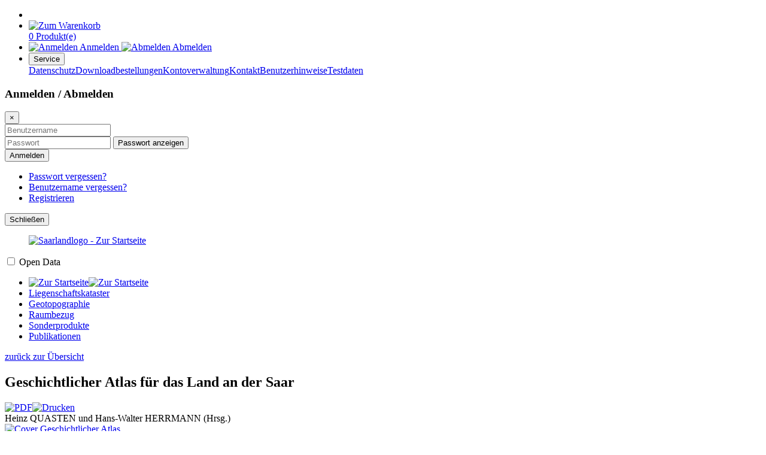

--- FILE ---
content_type: text/html; charset=utf-8
request_url: https://www.shop.lvgl.saarland.de/index.php?option=com_virtuemart&view=productdetails&virtuemart_product_id=72264&virtuemart_category_id=1104&Itemid=410
body_size: 8412
content:

<!DOCTYPE html>
<html lang="de-de" dir="ltr">

<!-- HTML Head -->
<head>
<meta name="viewport" content="width=device-width, initial-scale=1.0, shrink-to-fit=no" />
<meta charset="utf-8">
	<meta name="title" content="Geschichtlicher Atlas für das Land an der Saar">
	<meta name="description" content="Geschichtlicher Atlas für das Land an der Saar Geschichtlicher Atlas für das Land an der &lt;br/&gt; Saar Heinz QUASTEN und Hans-Walter HERRMANN (Hrsg.)">
	<meta name="generator" content="Joomla! - Open Source Content Management">
	<title>Geschichtlicher Atlas für das Land an der  Saar: Geschichtlicher Atlas für das Land an der Saar</title>
	<link href="https://www.shop.lvgl.saarland.de/index.php?option=com_virtuemart&amp;view=productdetails&amp;virtuemart_product_id=72264&amp;virtuemart_category_id=1104&amp;Itemid=410" rel="canonical">
	<link href="/favicon.ico" rel="icon" type="image/vnd.microsoft.icon">

<link href="/templates/lvgl/css/bootstrap.min.css?5b6629" rel="stylesheet">
	<link href="/templates/lvgl/css/bootstrap4-toggle.min.css?5b6629" rel="stylesheet">
	<link href="/templates/lvgl/css/fontawesome/css/all.min.css?5b6629" rel="stylesheet">
	<link href="/templates/lvgl/css/layout.css?5b6629" rel="stylesheet">
	<link href="/templates/lvgl/css/lvgl.css?5b6629" rel="stylesheet">
	<link href="/templates/lvgl/css/dropdownBurger.css?5b6629" rel="stylesheet">
	<link href="/media/vendor/joomla-custom-elements/css/joomla-alert.min.css?0.4.1" rel="stylesheet">
	<link href="/components/com_virtuemart/assets/css/vm-ltr-common.css?vmver=1e722995" rel="stylesheet">
	<link href="/components/com_virtuemart/assets/css/vm-ltr-site.css?vmver=1e722995" rel="stylesheet">
	<link href="/components/com_virtuemart/assets/css/jquery.fancybox-1.3.4.css?vmver=1e722995" rel="stylesheet">

<script src="/templates/lvgl/js/jquery.min.js?5b6629"></script>
	<script src="/templates/lvgl/js/popper.min.js?5b6629"></script>
	<script src="/templates/lvgl/js/bootstrap.min.js?5b6629"></script>
	<script src="/templates/lvgl/js/bootstrap4-toggle.min.js?5b6629"></script>
	<script src="/templates/lvgl/js/layout.js?5b6629"></script>
	<script src="/templates/lvgl/js/lvgl.js?5b6629"></script>
	<script src="/components/com_virtuemart/assets/js/vmsite.js?5b6629"></script>
	<script src="/templates/lvgl/js/dropdownBurger.js?5b6629"></script>
	<script type="application/json" class="joomla-script-options new">{"joomla.jtext":{"JSHOWPASSWORD":"Passwort anzeigen","JHIDEPASSWORD":"Passwort ausblenden","ERROR":"Fehler","MESSAGE":"Nachricht","NOTICE":"Hinweis","WARNING":"Warnung","JCLOSE":"Schließen","JOK":"OK","JOPEN":"Öffnen"},"system.paths":{"root":"","rootFull":"https:\/\/www.shop.lvgl.saarland.de\/","base":"","baseFull":"https:\/\/www.shop.lvgl.saarland.de\/"},"csrf.token":"d824138c3b5702c0a1ebb5ddbdc112f3","system.keepalive":{"interval":3600000,"uri":"\/index.php?option=com_ajax&amp;format=json"}}</script>
	<script src="/media/system/js/core.min.js?2cb912"></script>
	<script src="/media/system/js/keepalive.min.js?08e025" type="module"></script>
	<script src="/media/system/js/fields/passwordview.min.js?61f142" defer></script>
	<script src="/media/system/js/messages.min.js?9a4811" type="module"></script>
	<script src="/components/com_virtuemart/assets/js/vmprices.js?vmver=1e722995"></script>
	<script src="/components/com_virtuemart/assets/js/fancybox/jquery.fancybox-1.3.4.2.pack.js?vmver=1.3.4.2"></script>
	<script src="/modules/mod_virtuemart_cart/assets/js/update_cart.js?vmver=1e722995"></script>
	<script>//<![CDATA[ 
if (typeof Virtuemart === "undefined"){
	var Virtuemart = {};}
var vmSiteurl = 'https://www.shop.lvgl.saarland.de/' ;
Virtuemart.vmSiteurl = vmSiteurl;
var vmLang = '&lang=de';
Virtuemart.vmLang = vmLang; 
var vmLangTag = 'de';
Virtuemart.vmLangTag = vmLangTag;
var Itemid = '&Itemid=410';
Virtuemart.addtocart_popup = "0" ; 
var vmCartError = Virtuemart.vmCartError = "Beim Aktualisieren Ihres Warenkorbes ist ein Fehler aufgetreten.";
var usefancy = true; //]]>
</script>

</head>




<!-- HTML Body -->
<body>


    <!-- LVGL Header -->
    
<!-- Header -->
<header id="header">
    <div class="header">
        <!-- Navigation -->
        <div class="navbar navbar-expand">
            <ul class="navbar-nav mr-auto">
                                <!-- Suche -->
                <li class="nav-item">
                  <a href="/index.php?option=com_content&amp;view=article&amp;id=5:suche&amp;catid=8&amp;Itemid=494" class="btn btn" role="button"><i class="fa-solid fa-magnifying-glass"></i></a>
                </li>
                <li class="nav-item">
                <!-- Warenkorb-->
                <div class="warenkorb">
                 <a href="/index.php?option=com_virtuemart&amp;view=cart&amp;Itemid=410"><img src="/templates/lvgl/images/warenkorb.png" alt="Zum Warenkorb"></a>
<!-- Virtuemart 2 Ajax Card -->
<div class="vmCartModule " id="vmCartModule">
<a  href="/index.php?option=com_virtuemart&view=cart" rel="nofollow" class="btn btn" role="button" title="zum Warenkorb">0 Produkt(e) <i class="icon-shopping-cart"></i></a></div>
                </div>
                </li>
                <li class="nav-item">
                <!-- Anmelden  -->
                <div id="konto">
                    <span class="modalLogOpen">
                        <a href="#logModal" class="btn btn-danger" title="Anmelden"
                            data-toggle="modal" data-target="#logModal" role="button">
                            <img class="bootstrap-icon" src="/templates/lvgl/images/bootstrap-icons/unlock.svg" alt="Anmelden"> Anmelden                        </a>
                    </span>
                    <span class="modalLogClose">
                        <a href="#logModal" class="btn btn-success" title="Abmelden"
                            data-toggle="modal" data-target="#logModal" role="button">
                            <img class="bootstrap-icon" src="/templates/lvgl/images/bootstrap-icons/lock.svg" alt="Abmelden"> Abmelden                        </a>
                    </span>
                </div>
                </li>
                <li class="nav-item">
                <!-- Service -->
                <div id="service">
                    <div class="btn-group dropleft"><button type="button" class="btn btn-secondary dropdown-toggle" data-toggle="dropdown" aria-haspopup="true" aria-expanded="false">Service</button><div class="dropdown-menu" aria-labelledby="navbarDropdown"><a class="dropdown-item" href="/index.php?option=com_content&amp;view=article&amp;id=12&amp;Itemid=427" >Datenschutz</a><a class="dropdown-item" href="/index.php?option=com_virtuemart&amp;view=usertpl&amp;layout=downloads&amp;Itemid=428" >Downloadbestellungen</a><a class="dropdown-item" href="/index.php?option=com_virtuemart&amp;view=user&amp;layout=edit&amp;Itemid=429" >Kontoverwaltung</a><a class="dropdown-item" href="/index.php?option=com_content&amp;view=article&amp;id=6&amp;Itemid=430" >Kontakt</a><a class="dropdown-item" href="/index.php?option=com_content&amp;view=article&amp;id=4&amp;Itemid=431" >Benutzerhinweise</a><a class="dropdown-item" href="/index.php?option=com_virtuemart&amp;view=category&amp;virtuemart_category_id=1099&amp;virtuemart_manufacturer_id=0&amp;Itemid=432" >Testdaten</a></div></div>
                </div>
                </li>
            </ul>
        </div>
    </div>
</header>

<!-- Modal -->
<div id="logModal" class="modal fade">
    <div class="modal-dialog">
        <div class="modal-content">
            <div class="modal-header">
                <h3 class="modal-title">Anmelden / Abmelden</h3>
                <button type="button" class="close" data-dismiss="modal">&times;</button>
            </div>
            <div class="modal-body">
                <form id="login-form-16" class="mod-login" action="/index.php?option=com_virtuemart&amp;view=productdetails&amp;virtuemart_category_id=1104&amp;virtuemart_manufacturer_id=0&amp;virtuemart_product_id=72264&amp;Itemid=410" method="post">

    
    <div class="mod-login__userdata userdata">
        <div class="mod-login__username form-group">
                            <div class="input-group">
                    <input id="modlgn-username-16" type="text" name="username" class="form-control" autocomplete="username" placeholder="Benutzername">
<!-- #MR                   <label for="modlgn-username-16" class="visually-hidden">Benutzername</label> -->
                    <span class="input-group-text" title="Benutzername">
                        <span class="icon-user icon-fw" aria-hidden="true"></span>
                    </span>
                </div>
                    </div>

        <div class="mod-login__password form-group">
                            <div class="input-group">
                    <input id="modlgn-passwd-16" type="password" name="password" autocomplete="current-password" class="form-control" placeholder="Passwort">
<!--  #MR                   <label for="modlgn-passwd-16" class="visually-hidden">Passwort</label> -->
                    <button type="button" class="btn btn-secondary input-password-toggle">
                        <span class="icon-eye icon-fw" aria-hidden="true"></span>
                        <span class="visually-hidden">Passwort anzeigen</span>
                    </button>
                </div>
                    </div>

        
        
        <div class="mod-login__submit form-group">
            <button type="submit" name="Submit" class="btn btn-primary w-100">Anmelden</button>
        </div>

                    <ul class="mod-login__options list-unstyled">
                <li>
                    <a href="/index.php?option=com_users&amp;view=reset&amp;Itemid=494">
                    Passwort vergessen?</a>
                </li>
                <li>
                    <a href="/index.php?option=com_users&amp;view=remind&amp;Itemid=494">
                    Benutzername vergessen?</a>
                </li>
                                <li>
                    <a href="/index.php?option=com_users&amp;view=registration&amp;Itemid=494">
                    Registrieren <span class="icon-register" aria-hidden="true"></span></a>
                </li>
                            </ul>
        <input type="hidden" name="option" value="com_users">
        <input type="hidden" name="task" value="user.login">
        <input type="hidden" name="return" value="aW5kZXgucGhwP0l0ZW1pZD0xMDE=">
        <input type="hidden" name="d824138c3b5702c0a1ebb5ddbdc112f3" value="1">    </div>
    </form>

            </div>
            <div class="modal-footer">
                <button class="btn btn-small" data-dismiss="modal">
                    Schließen                </button>
            </div>
        </div>
    </div>
</div>	 <div class="menuelogo">
         <!-- LVGL LOGO-->
		<div class="logoleft">
			<figure class="left-header">
				<!-- Logo  -->
			<a href="https://shop.lvgl.saarland.de?metaauthor=*" target="_self" class="saarlandlogo">
            <img id="logo_country" title="Zur Startseite" alt="Saarlandlogo - Zur Startseite"
                 src="/templates/lvgl/images/lvgl_logo.png">
			</a>
			</figure>
        </div>
        <!-- Open Data Toggle -->
        <div class="start-toggle">
            <div class="form-check form-check-inline">
                <input id="inlineCheckbox1" class="form-check-input" type="checkbox" data-toggle="toggle" data-onstyle="success" data-style="ios" >
                <label for="inlineCheckbox1" class="form-check-label">Open&nbsp;Data</label>
            </div>
            <style>
                .toggle.ios, .toggle-on.ios, .toggle-off.ios { border-radius: 20rem; }
                .toggle.ios .toggle-handle { border-radius: 20rem; }
            </style>
            <script>
                jQuery(document).ready(function() {
                    // Überprüfen, ob der Schalter aktiviert ist und Menü ausblenden
                    if (jQuery('#inlineCheckbox1').prop('checked')) {
                        jQuery('#menu-toggle').hide(); // Menü ausblenden
                    }
                });
                jQuery('#inlineCheckbox1').change(function() {
                    var redirectUrl;
                    var odata_article;
                    var shop_article;
                    odata_article = 17;shop_article = 1;                    // aktuelle URL ermitteln
                    redirectUrl = window.location.href + '?';
                    if (window.location.search !== '') {
                        redirectUrl = window.location.href + '&';
                    }
                    if (jQuery(this).prop('checked')) {
                        // URL zum Joomla Beitrag setzen
                        redirectUrl = "index.php?option=com_content&view=article&id=" + odata_article + "&metaauthor=odata";
                        window.location.replace(redirectUrl);
                    } else {
                        // URL zum Joomla Beitrag setzen
                        redirectUrl = "index.php?option=com_content&view=article&id=" + shop_article + "&metaauthor=*";
                        window.location.replace(redirectUrl);
                    }
                });
            </script>
        </div> 
        
        
            
        <!-- Hauptmenü-->
        <!-- Icon, zum Toggeln des Dropdown-Menüs -->
        <div id="menu-toggle">
            <!-- Button erzeugen -->
            <div id="burger-icon" 
                    title="Hauptmenü" 
                    tabindex="0"  
                    aria-label="Navigationsmenü" 
                    aria-haspopup="true" 
                    aria-expanded="false" 
                    aria-controls="dropdown-menu">
                    <span class="visually-hidden"></span>
                    <span class="burger-line"></span>
                    <span class="burger-line"></span>
                    <span class="burger-line"></span>
            </div>
        </div>
            <!-- Dropdown-Menü, zuerst versteckt -->
         
        <div id="dropdown-menu">
                
        <nav><ul class="submenu"><li class="menu-item"><div class="menu-image"><a href="/index.php?option=com_content&amp;view=article&amp;id=1:startseiteshop&amp;catid=14&amp;Itemid=101"><img src="/./images/Home_weiss.png" alt="Zur Startseite" class="hover_Img"><img src="/./images/Home_blau.png" alt="Zur Startseite" class="normal_Img"></a></div></li><li class="menu-item"><a href="https://www.shop.lvgl.saarland.de/index.php?option=com_virtuemart&amp;view=category&amp;virtuemart_category_id=1008&amp;virtuemart_manufacturer_id=0&amp;Itemid=190" class="flash-text">Liegenschaftskataster</a></li><li class="menu-item"><a href="https://www.shop.lvgl.saarland.de/index.php?option=com_virtuemart&amp;view=category&amp;virtuemart_category_id=1116&amp;virtuemart_manufacturer_id=2&amp;Itemid=475" class="flash-text">Geotopographie</a></li><li class="menu-item"><a href="https://www.shop.lvgl.saarland.de/index.php?option=com_virtuemart&amp;view=category&amp;virtuemart_category_id=1055&amp;virtuemart_manufacturer_id=0&amp;Itemid=154" class="flash-text">Raumbezug</a></li><li class="menu-item"><a href="https://www.shop.lvgl.saarland.de/index.php?option=com_virtuemart&amp;view=category&amp;virtuemart_category_id=1004&amp;virtuemart_manufacturer_id=0&amp;Itemid=189" class="flash-text">Sonderprodukte</a></li><li class="menu-item"><a href="https://www.shop.lvgl.saarland.de/index.php?option=com_virtuemart&amp;view=category&amp;virtuemart_category_id=1101&amp;virtuemart_manufacturer_id=0&amp;Itemid=425" class="flash-text">Publikationen</a></li></ul></nav>            </div></div>
        

    <div class="clear"></div>

    <div class="container-fluid"> <!-- container -->
        <!-- Joomla Komponenten-->
        <div id="site">
           <!--
           <section>
                <div class="siteheader">Herzlich willkommen im Testshop LVGL</div>
            </section>
            -->
            <section id="inhalt">
                <div id="system-message-container" aria-live="polite"></div>

                
<div class="product-container productdetails-view productdetails">

			<div class="product-neighbours">
				<div class="clear"></div>
		</div>
	
		<div class="back-to-category">
		<a href="/index.php?option=com_virtuemart&view=category&virtuemart_category_id=1104&Itemid=410" class="product-details" title="Geschichtlicher Atlas für das Land an der <br/> Saar">zurück zur Übersicht</a>
	</div>

		<h1>Geschichtlicher Atlas für das Land an der Saar</h1>
	
	
	
			<div class="icons">
		<a  title="PDF" href="/index.php?tmpl=component&amp;option=com_virtuemart&amp;view=productdetails&amp;virtuemart_product_id=72264&amp;format=pdf&amp;Itemid=410"><img src="/media/system/images/pdf_button.png" alt="PDF"></a><a class="printModal" title="Drucken" href="/index.php?tmpl=component&amp;option=com_virtuemart&amp;view=productdetails&amp;virtuemart_product_id=72264&amp;print=1&amp;Itemid=410"><img src="/media/system/images/printButton.png" alt="Drucken"></a>		<div class="clear"></div>
		</div>
	
			<div class="product-short-description">
		Heinz QUASTEN und Hans-Walter HERRMANN (Hrsg.)		</div>
	
	<div class="vm-product-container">
	<div class="vm-product-media-container">
		<div class="main-image">
			<a title="Cover Geschichtlicher Atlas" rel='vm-additional-images' href="https://www.shop.lvgl.saarland.de/templates/lvgl/images/product/iflis/Atlas_Cover_416_x_624px.jpg"><img  loading="lazy"  src="/templates/lvgl/images/product/iflis/Atlas_Cover_416_x_624px.jpg"  alt="Cover Geschichtlicher Atlas"  width="416"  height="624"  /></a>			<div class="clear"></div>
		</div>
			</div>

	<div class="vm-product-details-container">
		<div class="spacer-buy-area">

		
		<div class="productdetails-addtocart">	<div class="addtocart-area">
		<form method="post" class="product js-recalculate" action="/index.php?option=com_virtuemart&view=category&virtuemart_category_id=1101&virtuemart_manufacturer_id=0&Itemid=410" autocomplete="off" >
			<div class="vm-customfields-wrap">
					<div class="product-fields">
		<div class="product-field product-field-type-E">
									<span class="product-fields-title-wrapper"><span class="product-fields-title"><strong>Artikelbeschreibung</strong></span>
						</span>
				<div class="product-field-display"><select id="customProductData72264796698custom_drop" name="customProductData[72264][79][6698][custom_drop]" class=customdrop>
	<option value="Buch">Buch</option>
</select>
</div>			</div>
				<div class="clear"></div>
	</div>
			</div>			
							<input type="hidden" name="option" value="com_virtuemart"/>
			<input type="hidden" name="view" value="cart"/>

			<input type="hidden" name="pname" value="Geschichtlicher Atlas für das Land an der Saar"/>
			<input type="hidden" name="pid" value="72264"/>
			<input type="hidden" name="Itemid" value="410"/>		</form>

	</div>

</div>
		
		</div>
	</div>
	<div class="clear"></div>


	</div>

	    <div class="product-description" >
        <span class="title">Beschreibung</span>
        <div id="content" class="col_570">
<div id="vmCartModule" class="vmCartModule ">
<div class="product-description">
<p>Da der Kunststoff-Ordner momentan nicht lieferbar ist können Sie die Atlas-Dateien kostenlos herunterladen.</p>
<p>Seiten / Umfang: 45 Kartenblätter und 12 Erläuterungshefte in einem Kunststoff-Ordner<br />Ordnerformat: 30,0 x 45,0 cm</p>
<p>ISBN: 978-3-923877-80-5<br />Erscheinungsjahr: 1991</p>
<p>Die Veröffentlichung der Kartenblätter und Erläuterungshefte erfolgte ursprünglich in vier Einzellieferungen.<br />1. Lieferung: 1965, herausgegeben von Hektor AMMANN und Emil MEYNEN<br />2. Lieferung: 1971, herausgegeben von Martin BORN, Emil MEYNEN und Hans-Walter HERRMANN<br />3. Lieferung: 1975, herausgegeben von Martin BORN, Emil MEYNEN und Hans-Walter HERRMANN<br />4. Lieferung: 1985/1989, herausgegeben von Heinz QUASTEN und Hans-Walter HERRMANN</p>
<p>Nähere Informationen zu allen Kartenblättern und Erläuterungsheften können dem zum Download bereitgestellten Verzeichnis entnommen werden.</p>
<p>Atlas-Dateien zum kostenlosen Download:<br /><a href="/templates/lvgl/images/product/iflis/Band_45_Geleitwort.pdf" target="_blank" rel="noopener noreferrer"><img src="/templates/lvgl/images/stories/pfeil.gif" alt="Doppelpfeil" width="22" height="14" border="0" /></a><a href="/templates/lvgl/images/product/iflis/Atlas_Inhaltsverzeichnis.pdf" target="_blank" rel="noopener noreferrer"> Verzeichnis der Karten und Erläuterungshefte</a> (PDF 63 KB)</p>
<div class="product-description">
<p>I. Die Natur des Landes:</p>
<p><a href="/templates/lvgl/images/product/iflis/Band_45_Geleitwort.pdf" target="_blank" rel="noopener noreferrer"><img src="/templates/lvgl/images/stories/pfeil.gif" alt="Doppelpfeil" width="22" height="14" border="0" /></a><a class="jcepopup noicon" href="/templates/lvgl/images/product/iflis/1TopographischeUbersichtskarte.zip" target="_blank" rel="title[Geologische Übersichtskarte];width[800];height[673] noopener noreferrer"> Topographische Übersichtskarte</a> (ZIP 14 KB)<br /><a href="/templates/lvgl/images/product/iflis/Band_45_Geleitwort.pdf" target="_blank" rel="noopener noreferrer"><img src="/templates/lvgl/images/stories/pfeil.gif" alt="Doppelpfeil" width="22" height="14" border="0" /></a><a class="jcepopup noicon" href="/templates/lvgl/images/product/iflis/2GeologischeUbersicht.zip" target="_blank" rel="title[Plan der Festung Saarlouis um 1700];width[800];height[800] noopener noreferrer"> Geologische Übersicht</a> (ZIP 22 KB)<br /><a href="/templates/lvgl/images/product/iflis/Band_45_Geleitwort.pdf" target="_blank" rel="noopener noreferrer"><img src="/templates/lvgl/images/stories/pfeil.gif" alt="Doppelpfeil" width="22" height="14" border="0" /></a><a class="jcepopup noicon" href="/templates/lvgl/images/product/iflis/3GeologischeUbersichtskarte.zip" target="_blank" rel="title[Karte zur Entwicklung des Eisenbahnliniennetzes];width[800];height[619] noopener noreferrer"> Geologische Übersichtskarte</a> (ZIP 29 KB)<br /><a href="/templates/lvgl/images/product/iflis/Band_45_Geleitwort.pdf" target="_blank" rel="noopener noreferrer"><img src="/templates/lvgl/images/stories/pfeil.gif" alt="Doppelpfeil" width="22" height="14" border="0" /></a><a class="jcepopup noicon" href="/templates/lvgl/images/product/iflis/4BodenschatzeI–GewinnungvonErzenvor1870.zip" target="_blank" rel="title[Plan der Festung Saarlouis um 1700];width[800];height[800] noopener noreferrer"> Bodenschätze I - Gewinnung von Erzen vor 1870</a> (ZIP 5 KB)<br /><a href="/templates/lvgl/images/product/iflis/Band_45_Geleitwort.pdf" target="_blank" rel="noopener noreferrer"><img src="/templates/lvgl/images/stories/pfeil.gif" alt="Doppelpfeil" width="22" height="14" border="0" /></a><a class="jcepopup noicon" href="/templates/lvgl/images/product/iflis/5BodenschatzeII–GewinnungvonBaustoffenvor1870.zip" target="_blank" rel="title[Karte zur Entwicklung des Eisenbahnliniennetzes];width[800];height[619] noopener noreferrer"> Bodenschätze II – Gewinnung von Baustoffen vor 1870</a> (ZIP 6 KB)<br /><a href="/templates/lvgl/images/product/iflis/Band_45_Geleitwort.pdf" target="_blank" rel="noopener noreferrer"><img src="/templates/lvgl/images/stories/pfeil.gif" alt="Doppelpfeil" width="22" height="14" border="0" /></a><a class="jcepopup noicon" href="/templates/lvgl/images/product/iflis/6BodenschatzeIII–GewinnungvontechnischenRohstoffenvor1870.zip" target="_blank" rel="title[Geologische Übersichtskarte];width[800];height[673] noopener noreferrer"> Bodenschätze III – Gewinnung von technischen Rohstoffen vor 1870</a> (ZIP 5 KB)<br /><a href="/templates/lvgl/images/product/iflis/Band_45_Geleitwort.pdf" target="_blank" rel="noopener noreferrer"><img src="/templates/lvgl/images/stories/pfeil.gif" alt="Doppelpfeil" width="22" height="14" border="0" /></a><a class="jcepopup noicon" href="/templates/lvgl/images/product/iflis/7GeomorphologischeUbersicht.zip" target="_blank" rel="title[Plan der Festung Saarlouis um 1700];width[800];height[800] noopener noreferrer"> Geomorphologische Übersicht</a> (ZIP 48 KB)<br /><a href="/templates/lvgl/images/product/iflis/Band_45_Geleitwort.pdf" target="_blank" rel="noopener noreferrer"><img src="/templates/lvgl/images/stories/pfeil.gif" alt="Doppelpfeil" width="22" height="14" border="0" /></a><a class="jcepopup noicon" href="/templates/lvgl/images/product/iflis/8Phaenologie.zip" target="_blank" rel="title[Karte zur Entwicklung des Eisenbahnliniennetzes];width[800];height[619] noopener noreferrer"> Phänologie</a> (ZIP 12 KB)</p>
<p>II. Vor- und Frühgeschichte:</p>
<p><a href="/templates/lvgl/images/product/iflis/Band_45_Geleitwort.pdf" target="_blank" rel="noopener noreferrer"><img src="/templates/lvgl/images/stories/pfeil.gif" alt="Doppelpfeil" width="22" height="14" border="0" /></a><a class="jcepopup noicon" href="/templates/lvgl/images/product/iflis/9Vor-undFruhgeschichteI.zip" target="_blank" rel="title[Plan der Festung Saarlouis um 1700];width[800];height[800] noopener noreferrer"> Vor- und Frühgeschichte I</a> (ZIP 7 KB)<br /><a href="/templates/lvgl/images/product/iflis/Band_45_Geleitwort.pdf" target="_blank" rel="noopener noreferrer"><img src="/templates/lvgl/images/stories/pfeil.gif" alt="Doppelpfeil" width="22" height="14" border="0" /></a><a class="jcepopup noicon" href="/templates/lvgl/images/product/iflis/10Vor-undFruhgeschichteII.zip" target="_blank" rel="title[Karte zur Entwicklung des Eisenbahnliniennetzes];width[800];height[619] noopener noreferrer"> Vor- und Frühgeschichte II</a> (ZIP 7 KB)<br /><a href="/templates/lvgl/images/product/iflis/Band_45_Geleitwort.pdf" target="_blank" rel="noopener noreferrer"><img src="/templates/lvgl/images/stories/pfeil.gif" alt="Doppelpfeil" width="22" height="14" border="0" /></a><a class="jcepopup noicon" href="/templates/lvgl/images/product/iflis/11Vor-undFruhgeschichteIII.zip" target="_blank" rel="title[Plan der Festung Saarlouis um 1700];width[800];height[800] noopener noreferrer"> Vor- und Frühgeschichte III</a> (ZIP 9 KB)<br /><a href="/templates/lvgl/images/product/iflis/Band_45_Geleitwort.pdf" target="_blank" rel="noopener noreferrer"><img src="/templates/lvgl/images/stories/pfeil.gif" alt="Doppelpfeil" width="22" height="14" border="0" /></a><a class="jcepopup noicon" href="/templates/lvgl/images/product/iflis/12Vor-undFruhgeschichteIV.zip" target="_blank" rel="title[Karte zur Entwicklung des Eisenbahnliniennetzes];width[800];height[619] noopener noreferrer"> Vor- und Frühgeschichte IV – Römische Besiedlung des südöstlichen Saarlandes</a> (ZIP 12 KB)<br /><a href="/templates/lvgl/images/product/iflis/Band_45_Geleitwort.pdf" target="_blank" rel="noopener noreferrer"><img src="/templates/lvgl/images/stories/pfeil.gif" alt="Doppelpfeil" width="22" height="14" border="0" /></a><a class="jcepopup noicon" href="/templates/lvgl/images/product/iflis/13Vor-undFruhgeschichteV.zip" target="_blank" rel="title[Geologische Übersichtskarte];width[800];height[673] noopener noreferrer"> Vor- und Frühgeschichte V – Vorgeschichtliche Bergbefestigungen</a> (ZIP 7 KB)<br /><a href="/templates/lvgl/images/product/iflis/Band_45_Geleitwort.pdf" target="_blank" rel="noopener noreferrer"><img src="/templates/lvgl/images/stories/pfeil.gif" alt="Doppelpfeil" width="22" height="14" border="0" /></a><a class="jcepopup noicon" href="/templates/lvgl/images/product/iflis/14Vor-undFruhgeschichteVI.zip" target="_blank" rel="title[Plan der Festung Saarlouis um 1700];width[800];height[800] noopener noreferrer"> Vor- und Frühgeschichte VI – Römische Villen und Befestigungstypen</a> (ZIP 4 KB)<br /><br /></p>
<p>III. Germanische Landnahme und frühes Mittelalter:</p>
<p><a href="/templates/lvgl/images/product/iflis/Band_45_Geleitwort.pdf" target="_blank" rel="noopener noreferrer"><img src="/templates/lvgl/images/stories/pfeil.gif" alt="Doppelpfeil" width="22" height="14" border="0" /></a><a class="jcepopup noicon" href="/templates/lvgl/images/product/iflis/15Merowingerzeit.zip" target="_blank" rel="title[Plan der Festung Saarlouis um 1700];width[800];height[800] noopener noreferrer"> Merowingerzeit</a> (ZIP 9 KB)<br /><a href="/templates/lvgl/images/product/iflis/Band_45_Geleitwort.pdf" target="_blank" rel="noopener noreferrer"><img src="/templates/lvgl/images/stories/pfeil.gif" alt="Doppelpfeil" width="22" height="14" border="0" /></a><a class="jcepopup noicon" href="/templates/lvgl/images/product/iflis/16Gewaessernamentypen.zip" target="_blank" rel="title[Karte zur Entwicklung des Eisenbahnliniennetzes];width[800];height[619] noopener noreferrer"> Gewässernamentypen</a> (ZIP 216 MB)<br /><a href="/templates/lvgl/images/product/iflis/Band_45_Geleitwort.pdf" target="_blank" rel="noopener noreferrer"><img src="/templates/lvgl/images/stories/pfeil.gif" alt="Doppelpfeil" width="22" height="14" border="0" /></a><a class="jcepopup noicon" href="/templates/lvgl/images/product/iflis/17Gewasser-undSiedlungsnamennichtgermanischerPraegung.zip" target="_blank" rel="title[Plan der Festung Saarlouis um 1700];width[800];height[800] noopener noreferrer"> Gewässer- und Siedlungsnamen nichtgermanischer Prägung</a> (ZIP 252 MB)<br /><br /></p>
<p>IV. Hohes und spätes Mittelalter:</p>
<p><a href="/templates/lvgl/images/product/iflis/Band_45_Geleitwort.pdf" target="_blank" rel="noopener noreferrer"><img src="/templates/lvgl/images/stories/pfeil.gif" alt="Doppelpfeil" width="22" height="14" border="0" /></a><a class="jcepopup noicon" href="/templates/lvgl/images/product/iflis/18DasmittelalterlicheStaedtewesen.zip" target="_blank" rel="title[Plan der Festung Saarlouis um 1700];width[800];height[800] noopener noreferrer"> Das mittelalterliche Städtewesen</a> (ZIP 7 KB)<br /><a href="/templates/lvgl/images/product/iflis/Band_45_Geleitwort.pdf" target="_blank" rel="noopener noreferrer"><img src="/templates/lvgl/images/stories/pfeil.gif" alt="Doppelpfeil" width="22" height="14" border="0" /></a><a class="jcepopup noicon" href="/templates/lvgl/images/product/iflis/19MittelalterlicheWehrbauten.zip" target="_blank" rel="title[Karte zur Entwicklung des Eisenbahnliniennetzes];width[800];height[619] noopener noreferrer"> Mittelalterliche Wehrbauten</a> (ZIP 21 KB)<br /><a href="/templates/lvgl/images/product/iflis/Band_45_Geleitwort.pdf" target="_blank" rel="noopener noreferrer"><img src="/templates/lvgl/images/stories/pfeil.gif" alt="Doppelpfeil" width="22" height="14" border="0" /></a><a class="jcepopup noicon" href="/templates/lvgl/images/product/iflis/20MittelalterlundfruehneuzeitlOrtswuestungen.zip" target="_blank" rel="title[Plan der Festung Saarlouis um 1700];width[800];height[800] noopener noreferrer"> Mittelalterliche und frühneuzeitliche Ortswüstungen</a> (ZIP 9 KB)<br /><a href="/templates/lvgl/images/product/iflis/Band_45_Geleitwort.pdf" target="_blank" rel="noopener noreferrer"><img src="/templates/lvgl/images/stories/pfeil.gif" alt="Doppelpfeil" width="22" height="14" border="0" /></a><a class="jcepopup noicon" href="/templates/lvgl/images/product/iflis/21BesitzungenBenediktinerabteienTholeyundLubeln.zip" target="_blank" rel="title[Karte zur Entwicklung des Eisenbahnliniennetzes];width[800];height[619] noopener noreferrer"> Besitzungen der Benediktinerabteien Tholey und Lubeln (St. Martin Glandariensis)</a> (ZIP 4 KB)</p>
<p><br />V. Neuzeit:</p>
<p><a href="/templates/lvgl/images/product/iflis/Band_45_Geleitwort.pdf" target="_blank" rel="noopener noreferrer"><img src="/templates/lvgl/images/stories/pfeil.gif" alt="Doppelpfeil" width="22" height="14" border="0" /></a><a class="jcepopup noicon" href="/templates/lvgl/images/product/iflis/22DieHerrschaftsgebiete1789.zip" target="_blank" rel="title[Plan der Festung Saarlouis um 1700];width[800];height[800] noopener noreferrer"> Die Herrschaftsgebiete 1789</a> (ZIP 8 KB)<br /><a href="/templates/lvgl/images/product/iflis/Band_45_Geleitwort.pdf" target="_blank" rel="noopener noreferrer"><img src="/templates/lvgl/images/stories/pfeil.gif" alt="Doppelpfeil" width="22" height="14" border="0" /></a><a class="jcepopup noicon" href="/templates/lvgl/images/product/iflis/23DieOrganisationderkathKircheum1789.zip" target="_blank" rel="title[Karte zur Entwicklung des Eisenbahnliniennetzes];width[800];height[619] noopener noreferrer"> Die Organisation der katholischen Kirche um 1789</a> (ZIP 21 KB)<br /><a href="/templates/lvgl/images/product/iflis/Band_45_Geleitwort.pdf" target="_blank" rel="noopener noreferrer"><img src="/templates/lvgl/images/stories/pfeil.gif" alt="Doppelpfeil" width="22" height="14" border="0" /></a><a class="jcepopup noicon" href="/templates/lvgl/images/product/iflis/24Festungendes17und18Jh-Saarlouis.zip" target="_blank" rel="title[Plan der Festung Saarlouis um 1700];width[800];height[800] noopener noreferrer"> Festungen des 17. und 18. Jahrhunderts Saarlouis</a> (ZIP 230 KB)</p>
<p><br />VI. Neuere Zeit:</p>
<p><a href="/templates/lvgl/images/product/iflis/Band_45_Geleitwort.pdf" target="_blank" rel="noopener noreferrer"><img src="/templates/lvgl/images/stories/pfeil.gif" alt="Doppelpfeil" width="22" height="14" border="0" /></a><a class="jcepopup noicon" href="/templates/lvgl/images/product/iflis/25Bevoelkerungsdichteum1817und1871.zip" target="_blank" rel="title[Plan der Festung Saarlouis um 1700];width[800];height[800] noopener noreferrer"> Bevölkerungsdichte um 1817 und 1871</a> (ZIP 33 KB)<br /><a href="/templates/lvgl/images/product/iflis/Band_45_Geleitwort.pdf" target="_blank" rel="noopener noreferrer"><img src="/templates/lvgl/images/stories/pfeil.gif" alt="Doppelpfeil" width="22" height="14" border="0" /></a><a class="jcepopup noicon" href="/templates/lvgl/images/product/iflis/26Bevoelkerungsdichteum1900und1950.zip" target="_blank" rel="title[Karte zur Entwicklung des Eisenbahnliniennetzes];width[800];height[619] noopener noreferrer"> Bevölkerungsdichte um 1900 und 1950</a> (ZIP 33 KB)<br /><a href="/templates/lvgl/images/product/iflis/Band_45_Geleitwort.pdf" target="_blank" rel="noopener noreferrer"><img src="/templates/lvgl/images/stories/pfeil.gif" alt="Doppelpfeil" width="22" height="14" border="0" /></a><a class="jcepopup noicon" href="/templates/lvgl/images/product/iflis/27DieKulturlandschaftum1810und1960I.zip" target="_blank" rel="title[Plan der Festung Saarlouis um 1700];width[800];height[800] noopener noreferrer"> Die Kulturlandschaft um 1810 und 1960 I Bäuerliches Gebiet – Gegend um Perl</a> (ZIP 22 KB)<br /><a href="/templates/lvgl/images/product/iflis/Band_45_Geleitwort.pdf" target="_blank" rel="noopener noreferrer"><img src="/templates/lvgl/images/stories/pfeil.gif" alt="Doppelpfeil" width="22" height="14" border="0" /></a><a class="jcepopup noicon" href="/templates/lvgl/images/product/iflis/28DieKulturlandschaftum1810und1960II.zip" target="_blank" rel="title[Karte zur Entwicklung des Eisenbahnliniennetzes];width[800];height[619] noopener noreferrer"> Die Kulturlandschaft um 1810 und 1960 II Industrienahes Gebiet – Gegend um Riegelsberg</a> (ZIP 23 KB)<br /><a href="/templates/lvgl/images/product/iflis/Band_45_Geleitwort.pdf" target="_blank" rel="noopener noreferrer"><img src="/templates/lvgl/images/stories/pfeil.gif" alt="Doppelpfeil" width="22" height="14" border="0" /></a><a class="jcepopup noicon" href="/templates/lvgl/images/product/iflis/29DieKulturlandschaftum1810und1960III.zip" target="_blank" rel="title[Geologische Übersichtskarte];width[800];height[673] noopener noreferrer"> Die Kulturlandschaft um 1810 und 1960 III Industriegebiet – Gegend um Dudweiler</a> (ZIP 22 KB)<br /><a href="/templates/lvgl/images/product/iflis/Band_45_Geleitwort.pdf" target="_blank" rel="noopener noreferrer"><img src="/templates/lvgl/images/stories/pfeil.gif" alt="Doppelpfeil" width="22" height="14" border="0" /></a><a class="jcepopup noicon" href="/templates/lvgl/images/product/iflis/30Ortsformenum1830.zip" target="_blank" rel="title[Plan der Festung Saarlouis um 1700];width[800];height[800] noopener noreferrer"> Ortsformen um 1830</a> (ZIP 6 KB)<br /><a href="/templates/lvgl/images/product/iflis/Band_45_Geleitwort.pdf" target="_blank" rel="noopener noreferrer"><img src="/templates/lvgl/images/stories/pfeil.gif" alt="Doppelpfeil" width="22" height="14" border="0" /></a><a class="jcepopup noicon" href="/templates/lvgl/images/product/iflis/31OrtsformenbeispieleI.zip" target="_blank" rel="title[Karte zur Entwicklung des Eisenbahnliniennetzes];width[800];height[619] noopener noreferrer"> Ortsformenbeispiele I</a> (ZIP 5 KB)<br /><a href="/templates/lvgl/images/product/iflis/Band_45_Geleitwort.pdf" target="_blank" rel="noopener noreferrer"><img src="/templates/lvgl/images/stories/pfeil.gif" alt="Doppelpfeil" width="22" height="14" border="0" /></a><a class="jcepopup noicon" href="/templates/lvgl/images/product/iflis/32OrtsformenbeispieleII.zip" target="_blank" rel="title[Plan der Festung Saarlouis um 1700];width[800];height[800] noopener noreferrer"> Ortsformenbeispiele II</a> (ZIP 4 KB)<br /><a href="/templates/lvgl/images/product/iflis/Band_45_Geleitwort.pdf" target="_blank" rel="noopener noreferrer"><img src="/templates/lvgl/images/stories/pfeil.gif" alt="Doppelpfeil" width="22" height="14" border="0" /></a><a class="jcepopup noicon" href="/templates/lvgl/images/product/iflis/33Flurformenum1830.zip" target="_blank" rel="title[Karte zur Entwicklung des Eisenbahnliniennetzes];width[800];height[619] noopener noreferrer"> Flurformen um 1830</a> (ZIP 11 KB)<br /><a href="/templates/lvgl/images/product/iflis/Band_45_Geleitwort.pdf" target="_blank" rel="noopener noreferrer"><img src="/templates/lvgl/images/stories/pfeil.gif" alt="Doppelpfeil" width="22" height="14" border="0" /></a><a class="jcepopup noicon" href="/templates/lvgl/images/product/iflis/34FlurformenbeispieleI.zip" target="_blank" rel="title[Plan der Festung Saarlouis um 1700];width[800];height[800] noopener noreferrer"> Flurformenbeispiele I</a> (ZIP 7 KB)<br /><a href="/templates/lvgl/images/product/iflis/Band_45_Geleitwort.pdf" target="_blank" rel="noopener noreferrer"><img src="/templates/lvgl/images/stories/pfeil.gif" alt="Doppelpfeil" width="22" height="14" border="0" /></a><a class="jcepopup noicon" href="/templates/lvgl/images/product/iflis/35OrtsundFlurformenbeispiele19JhII.zip" target="_blank" rel="title[Karte zur Entwicklung des Eisenbahnliniennetzes];width[800];height[619] noopener noreferrer"> Orts- und Flurformenbeispiele (19. Jahrhundert) II</a> (ZIP 6 KB)<br /><a href="/templates/lvgl/images/product/iflis/Band_45_Geleitwort.pdf" target="_blank" rel="noopener noreferrer"><img src="/templates/lvgl/images/stories/pfeil.gif" alt="Doppelpfeil" width="22" height="14" border="0" /></a><a class="jcepopup noicon" href="/templates/lvgl/images/product/iflis/36OrtsundFlurformenbeispiele19JhIII.zip" target="_blank" rel="title[Geologische Übersichtskarte];width[800];height[673] noopener noreferrer"> Orts- und Flurformenbeispiele (19. Jahrhundert) III</a> (ZIP 8 KB)<br /><a href="/templates/lvgl/images/product/iflis/Band_45_Geleitwort.pdf" target="_blank" rel="noopener noreferrer"><img src="/templates/lvgl/images/stories/pfeil.gif" alt="Doppelpfeil" width="22" height="14" border="0" /></a><a class="jcepopup noicon" href="/templates/lvgl/images/product/iflis/37DieEntwicklungderBergbauorteBexbach.zip" target="_blank" rel="title[Plan der Festung Saarlouis um 1700];width[800];height[800] noopener noreferrer"> Die Entwicklung der Bergbauorte I: Bexbach</a> (ZIP 260 KB)<br /><a href="/templates/lvgl/images/product/iflis/Band_45_Geleitwort.pdf" target="_blank" rel="noopener noreferrer"><img src="/templates/lvgl/images/stories/pfeil.gif" alt="Doppelpfeil" width="22" height="14" border="0" /></a><a class="jcepopup noicon" href="/templates/lvgl/images/product/iflis/38DieEntwicklungderBergbauorteIIFriedrichsthal.zip" target="_blank" rel="title[Plan der Festung Saarlouis um 1700];width[800];height[800] noopener noreferrer"> Die Entwicklung der Bergbauorte II: Friedrichsthal</a> (ZIP 260 KB)<br /><a href="/templates/lvgl/images/product/iflis/Band_45_Geleitwort.pdf" target="_blank" rel="noopener noreferrer"><img src="/templates/lvgl/images/stories/pfeil.gif" alt="Doppelpfeil" width="22" height="14" border="0" /></a><a class="jcepopup noicon" href="/templates/lvgl/images/product/iflis/39DieEntwicklungderIndustriestaedteIIStIngbert.zip" target="_blank" rel="title[Plan der Festung Saarlouis um 1700];width[800];height[800] noopener noreferrer"> Die Entwicklung der Industriestädte II: St. Ingbert</a> (ZIP 260 KB)<br /><a href="/templates/lvgl/images/product/iflis/Band_45_Geleitwort.pdf" target="_blank" rel="noopener noreferrer"><img src="/templates/lvgl/images/stories/pfeil.gif" alt="Doppelpfeil" width="22" height="14" border="0" /></a><a class="jcepopup noicon" href="/templates/lvgl/images/product/iflis/40DieEntwicklungdesEisenbahnliniennetzes.zip" target="_blank" rel="title[Karte zur Entwicklung des Eisenbahnliniennetzes];width[800];height[619] noopener noreferrer"> Die Entwicklung des Eisenbahnliniennetzes</a> (ZIP 26 KB)</p>
<p>VII. Neueste Zeit:</p>
<p><a href="/templates/lvgl/images/product/iflis/Band_45_Geleitwort.pdf" target="_blank" rel="noopener noreferrer"><img src="/templates/lvgl/images/stories/pfeil.gif" alt="Doppelpfeil" width="22" height="14" border="0" /></a><a class="jcepopup noicon" href="/templates/lvgl/images/product/iflis/41DieGrenzendesSaargebietesunddesSaarlandes.zip" target="_blank" rel="title[Plan der Festung Saarlouis um 1700];width[800];height[800] noopener noreferrer"> Die Grenzen des Saargebietes und des Saarlandes</a> (ZIP 9 KB)<br /><a href="/templates/lvgl/images/product/iflis/Band_45_Geleitwort.pdf" target="_blank" rel="noopener noreferrer"><img src="/templates/lvgl/images/stories/pfeil.gif" alt="Doppelpfeil" width="22" height="14" border="0" /></a><a class="jcepopup noicon" href="/templates/lvgl/images/product/iflis/42Bevoelkerungsdichteum1950und1970.zip" target="_blank" rel="title[Karte zur Entwicklung des Eisenbahnliniennetzes];width[800];height[619] noopener noreferrer"> Bevölkerungsdichte um 1950 und 1970</a> (ZIP 11 KB)<br /><a href="/templates/lvgl/images/product/iflis/Band_45_Geleitwort.pdf" target="_blank" rel="noopener noreferrer"><img src="/templates/lvgl/images/stories/pfeil.gif" alt="Doppelpfeil" width="22" height="14" border="0" /></a><a class="jcepopup noicon" href="/templates/lvgl/images/product/iflis/43GrenzüberschreitenderBerufspendelverkehrSaarland–Frankreich1970.zip" target="_blank" rel="title[Plan der Festung Saarlouis um 1700];width[800];height[800] noopener noreferrer"> Grenzüberschreitender Berufspendelverkehr Saarland - Frankreich 1970</a> (ZIP 7 KB)<br /><a href="/templates/lvgl/images/product/iflis/Band_45_Geleitwort.pdf" target="_blank" rel="noopener noreferrer"><img src="/templates/lvgl/images/stories/pfeil.gif" alt="Doppelpfeil" width="22" height="14" border="0" /></a><a class="jcepopup noicon" href="/templates/lvgl/images/product/iflis/44SprachgeschichteI.zip" target="_blank" rel="title[Karte zur Entwicklung des Eisenbahnliniennetzes];width[800];height[619] noopener noreferrer"> Sprachgeschichte I</a> (ZIP 15 KB)<br /><a href="/templates/lvgl/images/product/iflis/Band_45_Geleitwort.pdf" target="_blank" rel="noopener noreferrer"><img src="/templates/lvgl/images/stories/pfeil.gif" alt="Doppelpfeil" width="22" height="14" border="0" /></a><a class="jcepopup noicon" href="/templates/lvgl/images/product/iflis/45SprachgeschichteII.zip" target="_blank" rel="title[Geologische Übersichtskarte];width[800];height[673] noopener noreferrer"> Sprachgeschichte II</a> (ZIP 13 KB) </p>
</div>
</div>
</div>
</div>    </div>
    
    
    <script   id="ready.vmprices-js" type="text/javascript" >//<![CDATA[ 
jQuery(document).ready(function($) {

		Virtuemart.product($("form.product"));
}); //]]>
</script><script   id="popups-js" type="text/javascript" >//<![CDATA[ 
jQuery(document).ready(function($) {
		
    		$('a.ask-a-question, a.printModal, a.recommened-to-friend, a.manuModal').click(function(event){
		      event.preventDefault();
		      $.facebox({
		        ajax: $(this).attr('href'),
		        rev: 'iframe|550|550'
		        });
		      });
    		
	}); //]]>
</script><script   id="imagepopup-js" type="text/javascript" >//<![CDATA[ 
jQuery(document).ready(function() {
	Virtuemart.updateImageEventListeners()
});
Virtuemart.updateImageEventListeners = function() {
	jQuery("a[rel=vm-additional-images]").fancybox({
		"titlePosition" 	: "inside",
		"transitionIn"	:	"elastic",
		"transitionOut"	:	"elastic"
	});
	jQuery(".additional-images a.product-image.image-0").removeAttr("rel");
	jQuery(".additional-images img.product-image").click(function() {
		jQuery(".additional-images a.product-image").attr("rel","vm-additional-images" );
		jQuery(this).parent().children("a.product-image").removeAttr("rel");
		var src = jQuery(this).parent().children("a.product-image").attr("href");
		jQuery(".main-image img").attr("src",src);
		jQuery(".main-image img").attr("alt",this.alt );
		jQuery(".main-image a").attr("href",src );
		jQuery(".main-image a").attr("title",this.alt );
		jQuery(".main-image .vm-img-desc").html(this.alt);
		}); 
	} //]]>
</script></div>
            </section>
            <div class="clear"></div>
        </div>
    </div><!-- container -->

    <!-- LVGL Footer -->
    

<footer id="footer">
	<div class="footer1">
		<a class="footer1" href="/index.php?option=com_content&view=article&id=6">
            Kontakt        </a>&nbsp;
        <a class="footer1" href="/index.php?Itemid=292">
            AGB        </a>
        <a class="footer1" href="/index.php?Itemid=288">
            Impressum        </a>
        <a class="footer1" href="/index.php?option=com_content&amp;view=article&amp;id=12:datenschutzerklaerung&amp;catid=8&amp;Itemid=289">
            Datenschutz        </a>
        <a class="footer1" href="/index.php?Itemid=290">
            Disclaimer        </a>
        <a class="footer1" href="/index.php?Itemid=291">
            Widerrufsbelehrung        </a>
    </div>
	<div class="footer1">
	<a href="https://www.paypal.de" target="_blank">
	<img src="/templates/lvgl/images/paypal.jpg" alt="Paypal Logo" class="payment"></a> &nbsp;
    <a href="https://www.sparkasse.de/pk/produkte/konten-und-karten/banking/ueberweisung/sepa.html" target="_blank">
	<img src="/templates/lvgl/images/sepa.jpg" alt="Sepa Logo" class="payment"></a> &nbsp;
	<a href="https://www.visa.de" target="_blank">
	<img src="/templates/lvgl/images/visa.jpg" alt="Visa Logo" class="payment"></a> &nbsp;

</div>
</footer>


</script>
</body>
</html>